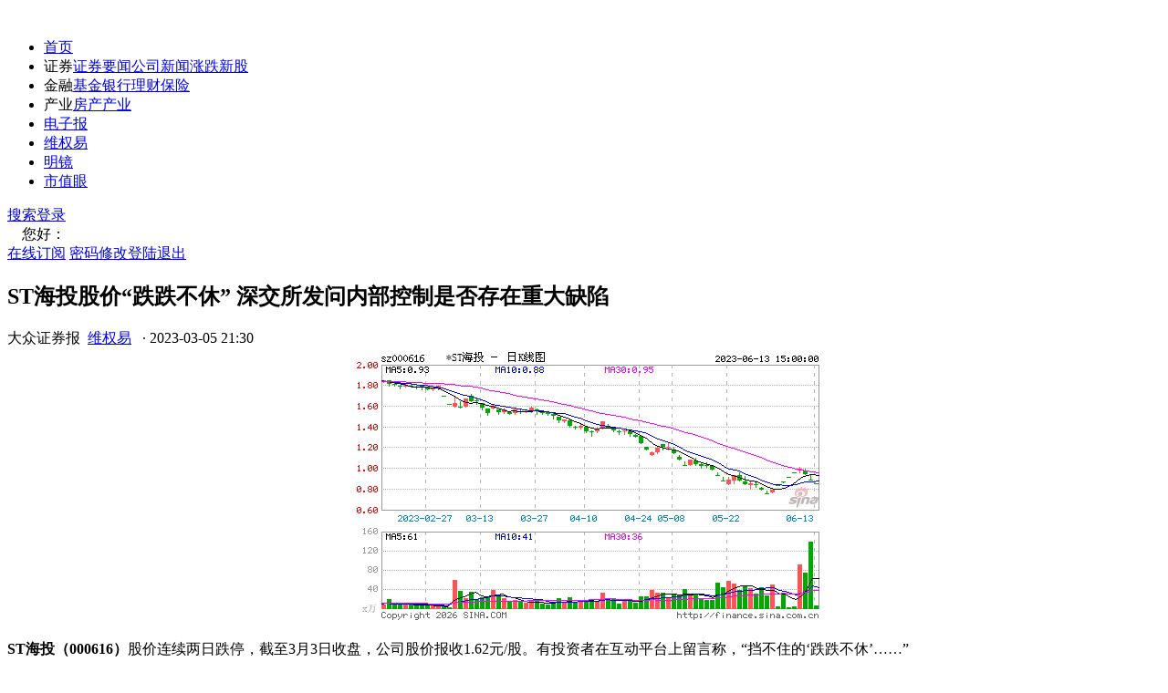

--- FILE ---
content_type: text/html
request_url: http://www.dzzq.com.cn/zl/46151207.html
body_size: 8502
content:
<!DOCTYPE html>
<html>
<head>
    <style>
        .doubao_box {
            display: flex;
            flex-direction: column;
            align-items: center;
            border: 1px solid #808080;
            background: #fff;
            border-radius: 12px;
            position: relative;
            cursor: pointer;
        }

            .doubao_box .top {
                margin-top: 16px;
                margin-bottom: 8px;
                width: 268px;
                display: flex;
                flex-direction: row;
                justify-content: start;
                align-items: center;
            }

            .doubao_box .content {
                width: 90%;
                height: 214px;
            }

            .doubao_box .bottom {
                width: 268px;
                display: flex;
                flex-direction: row;
                justify-content: center;
                align-items: center;
                margin-top: 16px;
                margin-bottom: 12px;
                height: 20px;
            }

            .doubao_box .content .txt .info {
                width: 100%;
                font-family: PingFang SC;
                font-size: 14px;
                font-weight: 400;
                line-height: 24px;
                text-align: left;
                height: 168px;
                position: relative;
                /* display: inline-block;*/
                /*  overflow: hidden;*/
                /*   --dbtxtafter: inline-block;
                /* display: -webkit-box;*/
                -webkit-box-orient: vertical;
                -webkit-line-clamp: 7;
                */
                /*  overflow: hidden;
                text-overflow: ellipsis;*/
                text-align: justify; /* 关键属性 */
            }

            .doubao_box .bottom {
                width: 268px;
                display: flex;
                flex-direction: row;
                justify-content: center;
                align-items: center;
                margin-top: 16px;
                margin-bottom: 12px;
                height: 20px;
            }


            .doubao_box a {
                text-decoration: none !important;
            }

            .doubao_box .content .txt .go {
                cursor: pointer;
                border: 1px solid #FFFFFF;
                width: 257px;
                height: 34px;
                border-radius: 10px;
                background-color: #FFF;
                box-shadow: 0px 3px 6px 0px #2A3C4F0A;
                display: flex;
                flex-direction: row;
                align-items: center;
                justify-content: space-between;
                padding: 0 6px;
                margin-top: 8px;
                position: relative;
                z-index: 3;
            }

            .doubao_box .top span {
                margin-left: 5px;
                color: #44ADFE;
                font-size: 16px;
                font-weight: 600;
                line-height: 16px;
                letter-spacing: -0.011em;
                text-align: left;
            }


            .doubao_box .content .txt .goBox .go img:nth-of-type(1) {
                display: block;
            }

            .doubao_box .content .txt .go img {
                width: 24px;
                height: 24px;
            }

        .disclaimer {
            position: absolute;
            bottom: 10px;
            right: 15px;
            font-size: 12px;
            color: #666;
            font-style: italic;
            opacity: 0.8;
        }
    </style>
    <script>
        var _hmt = _hmt || [];
        (function () {
            var hm = document.createElement("script");
            hm.src = "https://hm.baidu.com/hm.js?9ac4d8808e5ea218653f93c70158cd0f";
            var s = document.getElementsByTagName("script")[0];
            s.parentNode.insertBefore(hm, s);
        })();
    </script>
    <title>ST海投股价“跌跌不休” 深交所发问内部控制是否存在重大缺陷|大众维权易|股民索赔|证券股票维权|大众证券报</title><meta charset="utf-8"><meta http-equiv="Cache-Control" content="no-transform"/><meta http-equiv="Cache-Control" content="no-siteapp"/><meta property="og:type" content="news"/><meta property="og:url" content="http://www.dzzq.com.cn/zl/46151207.html"/><meta property="og:release_date" content="2023-3-5 21:30:07"/><meta name="mobile-agent" content="format=html5;url=http://m.dzzq.com.cn/zl/46151207.html"/><meta name="mobile-agent" content="format=xhtml;url=http://m.dzzq.com.cn/zl/46151207.html"/><script src="http://www.dzzq.com.cn/Scripts/uaredirect.js" type="text/javascript"></script><script type="text/javascript">uaredirect("http://m.dzzq.com.cn/zl/46151207.html");</script><meta name="description" content="ST海投（000616）股价连续两日跌停，截至3月3日收盘，公司股价报收1.62元/股。有投资者在互动平台上留言称，“挡…"/><meta name="keywords" content="ST海投"/><link rel="stylesheet" type="text/css" href="http://www.dzzq.com.cn/css/reset.css?v=74f31c1f-9190-4066-8f22-1d9751797fe7"><link rel="stylesheet" type="text/css" href="http://www.dzzq.com.cn/css/style.css?v=a3e8377f-7027-47d2-bf2b-56fae6bc9b4a"><script type="text/javascript" src="http://www.dzzq.com.cn/js/jquery.js?v=937db697-f9b0-4736-8264-3141c9d93246"></script><script type="text/javascript" src="http://www.dzzq.com.cn/js/jquery.validate.js?v=51ed90bc-6767-4eff-b1ce-3ba6b55af965"></script><script type="text/javascript" src="http://www.dzzq.com.cn/js/jQuery.Validate.message_cn.js?v=70d7dbf2-ac60-4b92-8d87-7d50c4141716"></script><script type="text/javascript" src="http://www.dzzq.com.cn/js/validate_expand.js?v=fe4f63b9-4c9b-4bb9-a829-f70b64d184b5"></script><script type="text/javascript" src="http://www.dzzq.com.cn/js/jquery.cookie.js?v=65e675e0-cf0e-4587-a400-5295cfe8dbed"></script><script type="text/javascript" src="http://www.dzzq.com.cn/js/js.js?v=2e834318-241f-4527-b345-4b33787bd3c8"></script><script type="text/javascript" src="http://www.dzzq.com.cn/js/common.js?v=bafcf3ec-44a9-47ed-a7f1-6b6e6e5b207e"></script><script src="http://www.dzzq.com.cn/Scripts/hitcount.js" type="text/javascript"></script><script type="text/javascript" src="http://cbjs.baidu.com/js/m.js"></script><script type="text/javascript" src="http://www.dzzq.com.cn/scripts/baidu.js" ></script>
    <script>
        (function (w, d, s, q, i) {
            w[q] = w[q] || [];
            var f = d.getElementsByTagName(s)[0], j = d.createElement(s);
            j.async = true;
            j.id = 'beacon-aplus';
            j.src = 'https://d.alicdn.com/alilog/mlog/aplus/' + i + '.js';
            f.parentNode.insertBefore(j, f);
        })(window, document, 'script', 'aplus_queue', '203467608');
        aplus_queue.push({
            action: 'aplus.setMetaInfo',
            arguments: ['appKey', '64fdc668b2f6fa00ba4dfec8']
        });

    </script>
    <script type="text/javascript">


        function ChangeDateFormat(cellval) {
            var date = new Date(parseInt(cellval.replace("/Date(", "").replace(")/", ""), 10));
            var month = date.getMonth() + 1 < 10 ? "0" + (date.getMonth() + 1) : date.getMonth() + 1;
            var currentDate = date.getDate() < 10 ? "0" + date.getDate() : date.getDate();
            var currentHours = date.getHours() + 1 < 10 ? "0" + date.getHours() : date.getHours();
            var currentMinutes = date.getMinutes() + 1 < 10 ? "0" + date.getMinutes() : date.getMinutes();
            return date.getFullYear() + "-" + month + "-" + currentDate + "&nbsp;" + currentHours + ":" + currentMinutes;

        }
        $(function () {

            var sitepath = "http://www.dzzq.com.cn";




            $(".day-hots").hide();
            setTimeout(function () {
                $.ajax({
                    url: "/ashx/HandlerHotArticle.ashx",
                    type: "post",
                    dataType: "json",
                    contentType: "application/x-www-form-urlencoded; charset=utf-8",
                    data: { 'day': 1 },

                    success: function (data, textStatus) {
                        var day_list = "";
                        $.each(data, function (i, item) {
                            var j = i + 1;
                            day_list = "<li><span>" + j + "</span>"
                                + "<a href=\"" + sitepath + item.TemplatePath + "\" target=\"_blank\">"
                                + "" + item.Title + ""
                                + "</a></li>";
                            $(".day-hots .top-day-content").append(day_list);
                        });

                    },
                    complete: function (XMLHttpRequest, textStatus) {


                        $(".day-hots").show();

                    },
                    error: function (XMLHttpRequest, textStatus, errorThrown) {

                    }
                });


                $.ajax({
                    url: "/ashx/HandlerHotArticle.ashx",
                    type: "post",
                    dataType: "json",
                    contentType: "application/x-www-form-urlencoded; charset=utf-8",
                    data: { 'day': 7 },
                    success: function (data, textStatus) {
                        var day_list = "";
                        $.each(data, function (i, item) {
                            var j = i + 1;
                            day_list = "<li><span>" + j + "</span>"
                                + "<a href=\"" + sitepath + item.TemplatePath + "\" target=\"_blank\">"
                                + "" + item.Title + ""
                                + "</a></li>";
                            $(".day-hots .top-week-content").append(day_list);
                        });

                    },
                    complete: function (XMLHttpRequest, textStatus) {

                        $(".day-hots").show();

                    },
                    error: function (XMLHttpRequest, textStatus, errorThrown) {

                    }
                });

            }, 1000);
            setTimeout(function () {
                $.ajax({
                    url: "/ashx/HandlerFourGrid.ashx",
                    type: "post",
                    dataType: "json",
                    contentType: "application/x-www-form-urlencoded; charset=utf-8",

                    success: function (data, textStatus) {
                        var grid_list = "";
                        $.each(data, function (i, item) {


                            grid_list = "<li><a href=\"" + item.url + "\"  target=\"_blank\">"
                                + "<img src=\"" + sitepath + item.imgurl + "\" alt=\"\">"
                                + "<p><span>" + item.title + "</span></p>"
                                + "</a></li>";
                            $(".four-grid").append(grid_list);
                        });

                    },
                    complete: function (XMLHttpRequest, textStatus) {




                    },
                    error: function (XMLHttpRequest, textStatus, errorThrown) {

                    }
                });

            }, 0);
            $(".hot-news").hide();
            setTimeout(function () {

                $.ajax({
                    url: "/ashx/HandlerCommendArticle.ashx",
                    type: "post",
                    dataType: "json",
                    contentType: "application/x-www-form-urlencoded; charset=utf-8",

                    success: function (data, textStatus) {
                        var hotnews = "";

                        $.each(data, function (i, item) {




                            var j = i + 1;
                            hotnews = "<li><a href=\"" + sitepath + item.TemplatePath + "\"  target=\"_blank\">";
                            if (j > 2) {
                                hotnews += "<span class=\"number\">" + j + "</span>";
                            }
                            else {
                                hotnews += "<span class=\"number\"></span>";
                            }

                            hotnews += "<img src=\"" + sitepath + item.TitleImgPath + "\" alt=\"" + item.Title + "\" \">";

                            hotnews += "<p>" + item.Title + "</p>"
                                + "</a></li>";


                            $(".hot-news ul").append(hotnews);
                        });

                    },
                    complete: function (XMLHttpRequest, textStatus) {

                        $(".hot-news").show();


                    },
                    error: function (XMLHttpRequest, textStatus, errorThrown) {

                    }
                });
            }, 500);

            var message = "ST海投（000616）股价连续两日跌停，截至3月3日收盘，公司股价报收1.62元/股。有投资者在互动平台上留言称，“挡不住的‘跌跌不休’……”公司股价的急挫或与ST海投的业绩“变脸”有关。ST海投曾于1月31日披露业绩预告，预计2022年净利润6349.64万元至9524.46万元，同比增长40.68%-111.03%。然而，3月1日盘后，ST海投发布业绩预告修正公告称，修正后的业绩从预盈变为预亏3.5亿元至5.26亿元。造成业绩变动的关键原因是ST海投在2月28日收到的一份民事判决书，涉及公司为关联方海航物流借款提供违规担保事项。针对该事项公司合计计提预计负债金额为5.17亿元。为此，深交所火速向ST海投下发了关注函，要求其说明知悉可能导致2022年度业绩由盈转亏的最早时点，是否及时披露2022年度预计亏损的事项，公司在财务管理及信披事务管理等方面的内部控制是否存在重大缺陷。由于ST海投的营业收入已预计低于1亿元，且预计2022年度归母净利润为负值，ST海投在提示性公告中表示，公司股票可能在2022年年报披露后被实施退市风险警示。上海沪紫律师事务所刘鹏律师表示，鉴于此前ST海投因信披违规已收到证监会的行政处罚，结合证监会认定的违规事实以及相关法律规定，凡在2017年4月25日至2021年4月29日期间买入ST海投股票，并在2021年4月29日收盘时仍持有该股票的受损投资者，或可向公司索赔。满足上述条件的受损投资者，可通过微信公众号“大众证券报”（特征码：11）报名登记，具体时间段以法院认定为准。扫码登记维权";


            $.ajax({
                url: "/ashx/HandlerMoonshot.ashx",
                type: "post",
                contentType: "application/x-www-form-urlencoded; charset=utf-8",
                /*data: { message: message }, // 直接写 JSON 字符串*/
                /*data: JSON.stringify({ message: message }),*/
                data: {
                    message: JSON.stringify({  // 手动序列化嵌套对象
                        message: message
                    })
                },
                dataType: "json",


                success: function (response) {
                    if (response.Success) {





                        $("#summary").html(response.Data);
                        var $element = $('#summary');
                        var text = $element.text();
                        $element.html('');
                        var chars = text.split('');
                        $.each(chars, function (i, char) {
                            setTimeout(function () {
                                $element.append(char);
                            }, 100 * i);
                        })


                    } else {
                        showError(response.ErrorMessage);
                    }
                },
                error: function (xhr) {
                    showError("请求失败: " + xhr.statusText);
                }
            });






            function showError(msg) {
                const div = $("<div>").addClass("error-message").html("错误: " + msg);
                $("#chatHistory").append(div);
            }


        })
    </script>
</head>
<body>
    <header>

        <div class="container"><div class="logo"><a href="http://www.dzzq.com.cn"><img src="http://www.dzzq.com.cn/images/logo.png?v=2020" alt=""></a></div><nav><ul><li><a href="http://www.dzzq.com.cn" class="active">首页</a></li><li><a>证券</a><span class="menu_down"><a href="http://www.dzzq.com.cn/list-68,115,130,118,119,132,71.html" target="_blank">证券要闻</a><a href="http://www.dzzq.com.cn/list-69.html" target="_blank">公司新闻</a><a href="http://www.dzzq.com.cn/list-86,120,87,101,95.html" target="_blank">涨跌</a><a href="http://www.dzzq.com.cn/list-89.html" target="_blank">新股</a></span></li><li><a>金融</a><span class="menu_down"><a href="http://www.dzzq.com.cn/list-105.html" target="_blank">基金</a><a href="http://www.dzzq.com.cn/list-111.html" target="_blank">银行</a><a href="http://www.dzzq.com.cn/list-113,112.html" target="_blank">理财</a><a href="http://www.dzzq.com.cn/list-114.html" target="_blank">保险</a></span></li><li><a>产业</a><span class="menu_down"><a href="http://www.dzzq.com.cn/list-77.html" target="_blank">房产</a><a href="http://www.dzzq.com.cn/list-108,109,110.html" target="_blank">产业</a></span></li><li><a href="http://zhibao.dzzq.com.cn/index.shtml" rel="nofollow" target="_blank">电子报</a></li><li><a href="http://www.dzzq.com.cn/special/bond/wq/index.html" target="_blank">维权易</a></li><li><a href="http://www.dzzq.com.cn/tag-55.html" target="_blank">明镜</a></li><li><a href="http://www.dzzq.com.cn/tag-26,54,56.html" target="_blank">市值眼</a></li></ul></nav><div class="search"><div class="login"><a href="#" class="button"><i class="lj-icon-search"></i>搜索</a><a href="#" class="login-bar" id="logon">登录</a><div class="welcome" id="logoff">&nbsp;&nbsp;&nbsp;&nbsp;您好：<span></span><div class="user-bar"><a href="http://www.dzzq.com.cn/epaper.aspx">在线订阅</a> <a href="#" class="edit-user">密码修改</a><a href="#" id="cancelbtn">登陆退出</a></div></div></div></div></div>

    </header>
    <div class="home-content">
        <div class="container">
            <div class="home-left">
                <div class="article-page-content">
                    <h2 class="article-title">ST海投股价“跌跌不休” 深交所发问内部控制是否存在重大缺陷</h2>
                    <div class="article-info clear-fix">




                        <span class="article-info-item article-info__author">大众证券报&nbsp;&nbsp;<a href="http://www.dzzq.com.cn/scroll-116.html" target="_blank">维权易</a>&nbsp;&nbsp;</span>
                        <span class="article-info-item article-info__dot">·</span>
                        <span class="article-info-item">2023-03-05 21:30</span>
                    </div>
                    
                    <div class="article-content">
                        <div class="article">
                            <div style="text-align:center;"><script type="text/javascript" src="https://hq.sinajs.cn/list=sz000616" charset="gb2312"></script><script type="text/javascript">var elements=hq_str_sz000616.split(",");document.write("股票名字:" + elements[0]+ "<p>");document.write("今日开盘价:" + elements[1]+"<p>");document.write("昨日收盘价:" + elements[2] + "<p>");document.write("当前价格:" + elements[3] + "<p>");document.write("今日最高价:" + elements[4] + "<p>");document.write("今日最低价:" + elements[5] + "<p>");document.write("“买一”报价:" + elements[6] + "<p>");document.write("“卖一”报价:" + elements[7] + "<p>");document.write("成交的股票数:" + elements[8] + "<p>");document.write("成交金额（万元）:" + elements[9]/10000 + "<p>");var downsL=(elements[3]-elements[2])/elements[2]*100;document.write("今天与昨天的百分比:" + Math.round(downsL) + "%" + "<p>");</script><img src="http://image.sinajs.cn/newchart/daily/n/sz000616.gif"></div>
                            <p><strong>ST海投（000616）</strong>股价连续两日跌停，截至3月3日收盘，公司股价报收1.62元/股。有投资者在互动平台上留言称，“挡不住的‘跌跌不休’……”</p><p>公司股价的急挫或与ST海投的业绩“变脸”有关。ST海投曾于1月31日披露业绩预告，预计2022年净利润6349.64万元至9524.46万元，同比增长40.68%-111.03%。然而，3月1日盘后，ST海投发布业绩预告修正公告称，修正后的业绩从预盈变为预亏3.5亿元至5.26亿元。</p><p>造成业绩变动的关键原因是ST海投在2月28日收到的一份民事判决书，涉及公司为关联方海航物流借款提供违规担保事项。针对该事项公司合计计提预计负债金额为5.17亿元。</p><p>为此，深交所火速向ST海投下发了关注函，要求其说明知悉可能导致2022年度业绩由盈转亏的最早时点，是否及时披露2022年度预计亏损的事项，公司在财务管理及信披事务管理等方面的内部控制是否存在重大缺陷。</p><p>由于ST海投的营业收入已预计低于1亿元，且预计2022年度归母净利润为负值，ST海投在提示性公告中表示，公司股票可能在2022年年报披露后被实施退市风险警示。</p><p>上海沪紫律师事务所刘鹏<strong>律师表示，鉴于此前ST海投因信披违规已收到证监会的行政处罚，结合证监会认定的违规事实以及相关法律规定，凡在2017年4月25日至2021年4月29日期间买入ST海投股票，并在2021年4月29日收盘时仍持有该股票的受损投资者，或可向公司索赔。满足上述条件的受损投资者，可通过微信公众号“大众证券报”（特征码：11）报名登记，具体时间段以法院认定为准。</strong></p><p style="text-align: center;"><img src="http://www.dzzq.com.cn/upload/image/20230305/6381364855145296468660400.png"  /></p><p style="text-align: center;">扫码登记维权</p>
                        </div>


                        <!--以上为内容部分，可以删除-->
                    </div>
                    <div class="edit"><span>编辑：wenmeng</span></div>
                    <div>

                        <ul class="artical_copyright">

                            <li>免责声明：本文内容与数据仅供参考，不构成投资建议。据此操作，风险自担。</li>
                            <li>版权声明：凡文章来源为“大众证券报”的稿件，均为大众证券报独家版权所有，未经许可不得转载或镜像；授权转载必须注明来源为“大众证券报”。</li>
                            <li>广告/合作热线：025-86256149</li>
                            <li>举报/服务热线：025-86256144</li>
                        </ul>

                    </div>
                    <div class="fenxiang">
                        <div class="bdsharebuttonbox bdshare-button-style0-16"><a class="bds_more" href="#" data-cmd="more"></a><a title="分享到微信" class="bds_weixin" href="#" data-cmd="weixin"></a><a title="分享到新浪微博" class="bds_tsina" href="#" data-cmd="tsina"></a></div><script>window._bd_share_config={"common":{"bdSnsKey":{},"bdText":"","bdMini":"2","bdMiniList":false,"bdPic":"","bdStyle":"0","bdSize":"24"},"share":{}};with(document)0[(getElementsByTagName('head')[0] || body).appendChild(createElement('script')).src='http://bdimg.share.baidu.com/static/api/js/share.js?v=89860593.js?cdnversion='+~(-new Date()/36e5)];</script>
                    </div>



                </div>

               
         

            </div>
            <div class="right-bar">




                <div class="right-bar">



                    <div class="doubao_box">
                        <div class="top">
                            <img src="http://www.dzzq.com.cn/images/avatar.png">
                            <span>AI 文章概述 </span>
                        </div>
                        <div class="content">

                            <div class="txt">
                                <div class="info" id="summary">  </div>
                                <div class="disclaimer">
                                    *本回答由 AI 生成，仅供参考，不构成任何专业建议。
                                </div>

                            </div>
                        </div>

                    </div>

                    <div class="pingtai"></div>


                    <ul class="four-grid" id="fourgrid"></ul>
                    <div class="pingtai">
                        <a href="http://www.dzzq.com.cn/special/bond/wq/index.html?parm=20200601" target="_blank">
                            <img src="http://www.dzzq.com.cn/images/pingtai.png"
                                 alt="">
                        </a>
                    </div>
                    <div class="hot-news">
                        <div class="right-bar-title">热门新闻</div>
                        <ul></ul>

                    </div>
                    <div class="day-hots">
                        <div class="right-bar-title">
                            <span class="top-text">24小时热榜</span>
                            <div class="lj-side-header__right">
                                <span class="lj-side-item-rank__tab top-day lj-side-item-rank--active">日榜</span>
                                <span class="lj-side-item-rank__tab lj-side-item-rank__line">|</span>
                                <span class="lj-side-item-rank__tab top-week">周榜</span>
                            </div>
                        </div>
                        <ul class="top-day-content"></ul>
                        <ul class="top-week-content"></ul>
                    </div>
                </div>
            </div>

        </div>
    </div>

    <footer>
        <div class="foot container"><div class="foot_l"><div><a href="http://www.dzzq.com.cn/aboutus.aspx" rel="nofollow" target="_blank">关于我们</a>&nbsp;&nbsp;|&nbsp;&nbsp;<a href="http://www.dzzq.com.cn/copyright.aspx" rel="nofollow" target="_blank"">版权声明</a>&nbsp;&nbsp;|&nbsp;&nbsp;<a href="http://www.dzzq.com.cn/contactus.aspx" rel="nofollow" target="_blank">联系我们</a></div><div>苏公网安备 32010402000491号 备案号：<a href="https://beian.miit.gov.cn/" target="_blank">苏ICP备07028479号-1</a>&nbsp;&nbsp;增值电信业务经营许可证:苏B2-20240521</div><div>增值电信业务经营许可证：苏B2-20240521 </div><div>用户服务热线 025-86256151 不良信息举报热线 025-86256144 </div></div><div class="foot_r"><div><a href="https://www.12377.cn/" target="_blank" rel="nofollow"><img src="http://www.dzzq.com.cn/images/img_f1.jpg"/></a></a></div><div class="d3">版权所有：南京《大众证券报》传媒有限公司</div></div></div>
        <div class="login-box">
                <h3>登录 <img src="http://www.dzzq.com.cn/images/close.png" class="lj-icon-close"></h3>
                <p>还没有账号？立即 <span class="reg-bar">注册</span></p>
                <p>服务热线:025-86256143</p>
                <div class="resgter">
                    <table width="100%" border="0" cellspacing="0" cellpadding="0" class="zhutab">
                        <tbody>
                            <tr>
                                <td width="110" height="48" align="right"><span>*</span> 登陆名：</td>
                                <td><input name="txtUserName" type="text" id="txtName" class="txtinput_1" maxlength="12"> <p class="erro" id="checkMsg"></p></td>

                            </tr>

                            <tr>
                                <td height="48" align="right"><span>*</span> 密码：</td>
                                <td><input name="txtPwd" type="password" id="txtPwd" class="txtinput_1" maxlength="12"><p class="erro"></p> </td>

                            </tr>
                            <tr>
                                <td height="48"> </td>
                                <td>

                                    <input id="loginbtn" type="button" class="zcbutton" value="提交">

                                </td>

                            </tr>
                        </tbody>
                    </table>
                </div>
            </div>
           <div class="reg-box">
                <h3>用户注册<img src="http://www.dzzq.com.cn/images/close.png" class="lj-icon-close"></h3>
                <p>已有账号？立即 <span class="login-bar">登录</span></p>
                <p>服务热线:025-86256143</p>
                <div class="resgter">
                    <form id="form1" action="#">
                        <table width="100%" border="0" cellspacing="0" cellpadding="0" class="zhutab">
                            <tbody>

                                <tr>
                                    <td width="110" height="48" align="right"><span>*</span> 登陆名：</td>
                                    <td><input name="txtUserName" type="text" id="txtUserName" class="txtinput_1" maxlength="12" class="required">  <p class="erro" id="reg_error"></p></td>

                                </tr>

                                <tr>
                                    <td height="48" align="right"><span>*</span> 密码：</td>
                                    <td><input name="txtPwd1" type="password" id="txtPwd1" class="txtinput_1" maxlength="12"></td>

                                </tr>

                                <tr>
                                    <td height="48" align="right"><span>*</span> 密码确认：</td>
                                    <td>
                                        <input name="txtPwd2" type="password" id="txtPwd2" class="txtinput_1" maxlength="12">
                                    </td>

                                </tr>

                                <tr>
                                    <td height="48" align="right"><span>*</span>联系电话：</td>
                                    <td><input name="txtPhone" type="text" id="txtPhone" class="txtinput_1" maxlength="12"> </td>

                                </tr>


                                <tr>
                                    <td height="48">&nbsp;</td>
                                    <td>

                                                   <label>
    <input type="checkbox" id="agree"> 我已阅读并同意<a href="http://www.dzzq.com.cn/agreement.html" target="_blank" class="agreement-link">《用户协议》</a> 
</label>


                                    </td>

                                </tr>
  <tr>
                                <td height="48"> </td>
                                <td>
<button id="regbtn" disabled class="btn disabled">提交</button>
                             </td>

                                </td>

                            </tr>


                            </tbody>
                        </table>
                    </form>
                </div>
            </div>
            <div class="edit-user-box">
                <h3>密码修改<img src="http://www.dzzq.com.cn/images/close.png" class="lj-icon-close"></h3>
                <div class="resgter">
<form id="form2" action="#">
                    <table width="100%" border="0" cellspacing="0" cellpadding="0" class="zhutab">
                        <tbody>

                            <tr>
                                <td width="110" height="48" align="right"><span>*</span> 登陆名：</td>
                                <td><span id="loginname"></span></td>

                            </tr>

                            <tr>
                                <td height="48" align="right"><span>*</span> 密码重置：</td>
                                <td><input name="newPassword" type="password" id="newPassword" class="txtinput_1" maxlength="12" onkeyup="pwStrength(this.value)" onblur="pwStrength(this.value)"> </td>

                            </tr>

                            <tr>
                                <td height="48" align="right"><span>*</span> 密码确认：</td>
                                <td>
                                    <input name="repeatPassword" type="password" id="repeatPassword" class="txtinput_1" maxlength="12"><p class="erro" id="passerror"></p>
                                </td>

                            </tr>

                            <tr>
                                <td height="80">&nbsp;</td>
                                <td>

                                    <input id="passbtn" type="button" class="zcbutton" value="提交">

                                </td>

                            </tr>
                        </tbody>
                    </table>
 </form>
                </div>
            </div>
        <div class="el-dialog__wrapper lj-dialog-search" style="z-index: 2005;">
            <div role="dialog" aria-modal="true" aria-label="dialog" class="el-dialog" style="margin-top:0px;width:100%;">
                <div class="el-dialog__header">
                    <span class="el-dialog__title"></span>
                </div>
                <div class="el-dialog__body">
                    <div class="lj-dialog-search__inner">
                        <i class="lj-icon-search"></i>

                        <input type="text" id="keyword" placeholder="请输入搜索内容"> <i class="lj-icon-close"></i>
                    </div>
                    <div class="hot-keywords"></div>
                </div>
            </div>
        </div>
        <div class="v-modal" tabindex="0" style="z-index: 2000;"></div>

        <script>

            $("#keyword").bind("keypress", function (event) {
                if (event.keyCode == 13) {

                    var keyword = $("#keyword").val();

                    window.location.href = "http://www.dzzq.com.cn/search?keyword=" + keyword + "";
                    return false;



                }
            }
            );

          $('#agree').on('change', function () {
    if ($(this).is(':checked')) {
      $('#regbtn').prop('disabled', false).removeClass('disabled').addClass('active');
    } else {
      $('#regbtn').prop('disabled', true).removeClass('active').addClass('disabled');
    }
  });

        </script>
    </footer>

</body>
</html>


--- FILE ---
content_type: application/x-javascript
request_url: https://umini.shujupie.com/eg.js
body_size: 219
content:
window.goldlog=(window.goldlog||{});goldlog.Etag="93cf627fb7054d06aa7eaa5d9e5bc065";goldlog.stag=2;